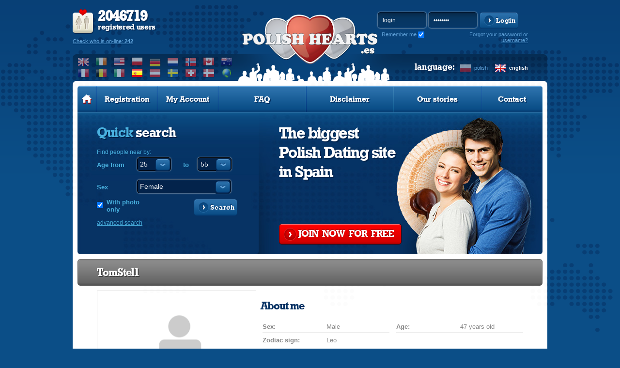

--- FILE ---
content_type: text/html; charset=utf-8
request_url: https://www.google.com/recaptcha/api2/aframe
body_size: 267
content:
<!DOCTYPE HTML><html><head><meta http-equiv="content-type" content="text/html; charset=UTF-8"></head><body><script nonce="DQkRNC_R9YhHclgqbX0PHQ">/** Anti-fraud and anti-abuse applications only. See google.com/recaptcha */ try{var clients={'sodar':'https://pagead2.googlesyndication.com/pagead/sodar?'};window.addEventListener("message",function(a){try{if(a.source===window.parent){var b=JSON.parse(a.data);var c=clients[b['id']];if(c){var d=document.createElement('img');d.src=c+b['params']+'&rc='+(localStorage.getItem("rc::a")?sessionStorage.getItem("rc::b"):"");window.document.body.appendChild(d);sessionStorage.setItem("rc::e",parseInt(sessionStorage.getItem("rc::e")||0)+1);localStorage.setItem("rc::h",'1769707463799');}}}catch(b){}});window.parent.postMessage("_grecaptcha_ready", "*");}catch(b){}</script></body></html>